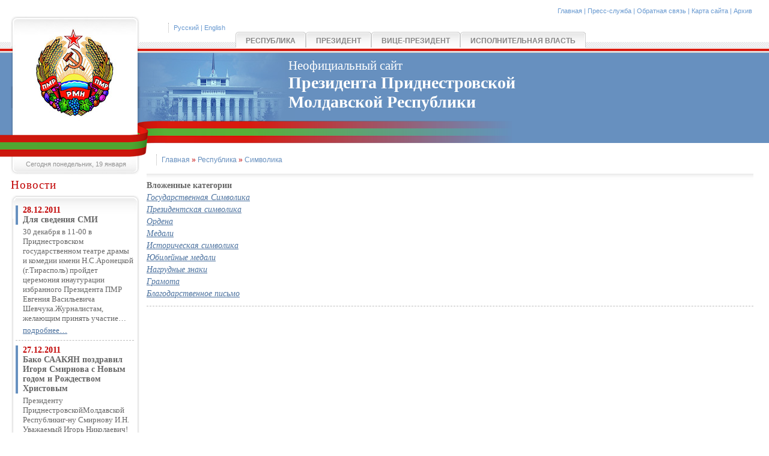

--- FILE ---
content_type: text/html; charset=window-1251
request_url: http://www.president-pmr.org/category/33.html
body_size: 3665
content:
<!DOCTYPE html PUBLIC "-//W3C//DTD HTML 4.0 Transitional//EN" "http://www.w3.org/TR/REC-html40/loose.dtd">
<html>
 <head>
  <base href="/">
  <title>Ñèìâîëèêà | Íåîôèöèàëüíûé ñàéò Ïðåçèäåíòà Ïðèäíåñòðîâñêîé Ìîëäàâñêîé Ðåñïóáëèêè (ÏÌÐ)</title>
  <link rel="stylesheet" type="text/css" href="/style/screen.css" media="screen">
  <link rel="stylesheet" type="text/css" href="/style/print.css" media="print">
  <meta http-equiv="X-UA-Compatible" content="IE=EmulateIE7">
  <meta http-equiv="Content-Type" content="text/html; charset=windows-1251">
  <link rel="alternate" href="/rss/" title="rss" type="application/rss+xml">
  <link rel="shortcut icon" href="/favicon.ico" type="image/x-icon">
  <meta name="keywords" content="ÏÌÐ, Ïðèäíåñòðîâüå, Ïðåçèäåíò, Îôèöèàëüíûé Ñàéò, Òèðàñïîëü, Ñìèðíîâ, Ïðèäíåñòðîâñêàÿ Ìîëäàâñêàÿ Ðåñïóáëèêà, Èãîðü Ñìèðíîâ, Ïðåçèäåíò ÏÌÐ, Ïðåññ-ñëóæáà, Íîâîñòè, Ïðèäíåñòðîâñêèé Ðåãèîí, Êîíôëèêò, Èñòîðèÿ, Êîðîëåâ, Âèöå-ïðåçèäåíò ÏÌÐ">
  <meta name="description" content="Íåîôèöèàëüíûé Ñàéò Ïðåçèäåíòà Ïðèäíåñòðîâñêîé Ìîëäàâñêîé Ðåñïóáëèêè (ÏÌÐ)">
  <meta name="title" content="Ñèìâîëèêà | Íåîôèöèàëüíûé ñàéò Ïðåçèäåíòà Ïðèäíåñòðîâñêîé Ìîëäàâñêîé Ðåñïóáëèêè (ÏÌÐ)">
  <meta content="index, all" name="robots">
  <meta name="author" content="Íåîôèöèàëüíûé ñàéò Ïðåçèäåíòà ÏÌÐ">
  <meta name="revisit-after" content="1 day">
  <meta content="0" http-equiv="expires">
  <meta content="document" name="resource-type">
  <meta content="global" name="distribution">
  <meta content="general" name="rating">
  <meta name="verify-v1" content="YZmZMKQ2faGKDZNPQeQzTE/JTTvYPqwp0pZcdCV0PaA=">
  <script type="text/javascript" src="script/effect.js"></script>
 </head>

 <body>

<div id="header">
 <a href="russian/">Ãëàâíàÿ</a> | <a href="/category/5.html">Ïðåññ-ñëóæáà</a> | <a href="/russian/feedback/">Îáðàòíàÿ ñâÿçü</a> | <a href="/russian/sitemap/">Êàðòà ñàéòà</a> | <a href="/category/99.html">Àðõèâ</a>
</div>

<div id="header_main">
 <div id="header_logo"><a href="/russian/"><img src="/images/president_web_page_logo.jpg" alt="Íåîôèöèàëüíûé ñàéò Ïðåçèäåíòà Ïðèäíåñòðîâñêîé Ìîëäàâñêîé Ðåñïóáëèêè"></a></div>
 <div id="header_house"><img src="/images/dom_sovetov_bg.jpg" alt="Íåîôèöèàëüíûé ñàéò Ïðåçèäåíòà Ïðèäíåñòðîâñêîé Ìîëäàâñêîé Ðåñïóáëèêè"></div>
 <div id="header_flag"><img src="/images/flag_pmr.png" alt="Íåîôèöèàëüíûé ñàéò Ïðåçèäåíòà Ïðèäíåñòðîâñêîé Ìîëäàâñêîé Ðåñïóáëèêè" class="png" style="width: 880px; height: 61px;"></div>
 <div id="header_label"><h3>Íåîôèöèàëüíûé ñàéò</h3><h1>Ïðåçèäåíòà Ïðèäíåñòðîâñêîé<br>Ìîëäàâñêîé Ðåñïóáëèêè</h1></div>
 <div id="header_date"><center><p>Ñåãîäíÿ ïîíåäåëüíèê, 19 ÿíâàðÿ</p></center></div>
</div>

<div id="menu">
 <div id="lang"><a href="/russian/">Ðóññêèé</a> | <a href="/english/">English</a></div>

 <div id="menu_label">
  <table>
   <tr>

<td><div class="menu_padding" id="padding_menu_1" style="display: none;"><h3><a href="/category/14.html">Êîíñòèòóöèÿ</a></h3><h3><a href="/category/16.html">Ãîñóäàðñòâåííîå óñòðîéñòâî</a></h3><h3><a href="/category/17.html">Îáùåñòâî è ÑÌÈ</a></h3><h3><a href="/category/18.html">Èñòîðèÿ</a></h3><h3><a href="/category/19.html">Ýêîíîìèêà</a></h3><h3><a href="/category/20.html">Âíåøíÿÿ ïîëèòèêà</a></h3><h3><a href="/category/21.html">Êóëüòóðà è ñïîðò</a></h3><h3><a href="/category/22.html">Ïðîñâåùåíèå è íàóêà</a></h3><h3><a href="/category/33.html">Ñèìâîëèêà</a></h3><h3><a href="/category/104.html">Êàðòà</a></h3></div>
<table>
 <tr><td class="menu_up_left"></td><td class="menu_up"></td><td class="menu_up_right"></td></tr><tr><td class="menu_left"><img src="/images/menu_bg.gif" alt="Ïðåçèäåíò Ïðèäíåñòðîâüÿ" style="width: 3px; height: 21px;"></td><td class="menu_main">
   <h1><a href="/category/1.html" onmouseover="scroller(1)">Ðåñïóáëèêà</a></h1>
 </td><td class="menu_right"><img src="/images/menu_bg.gif" alt="Ïðåçèäåíò Ïðèäíåñòðîâüÿ" style="width: 3px; height: 21px;"></td></tr>
</table>
    </td>
   <td><div class="menu_padding" id="padding_menu_2" style="display: none;"><h3><a href="/category/23.html">Èíñòèòóò ïðåçèäåíòà</a></h3><h3><a href="/category/24.html">Áèîãðàôèÿ ïðåçèäåíòà</a></h3><h3><a href="/category/25.html">Ïðîãðàììû</a></h3><h3><a href="/category/27.html">Ôîòîàëüáîì</a></h3><h3><a href="/category/28.html">Êíèãè</a></h3><h3><a href="/category/110.html">Äîêóìåíòû</a></h3><h3><a href="/category/125.html">Ïèñüìà Ïðåçèäåíòó</a></h3></div>
<table>
 <tr><td class="menu_up_left"></td><td class="menu_up"></td><td class="menu_up_right"></td></tr><tr><td class="menu_left"><img src="/images/menu_bg.gif" alt="Ïðåçèäåíò Ïðèäíåñòðîâüÿ" style="width: 3px; height: 21px;"></td><td class="menu_main">
   <h1><a href="/category/2.html" onmouseover="scroller(2)">Ïðåçèäåíò</a></h1>
 </td><td class="menu_right"><img src="/images/menu_bg.gif" alt="Ïðåçèäåíò Ïðèäíåñòðîâüÿ" style="width: 3px; height: 21px;"></td></tr>
</table>
    </td>
   <td><div class="menu_padding" id="padding_menu_3" style="display: none;"><h3><a href="/category/29.html">Áèîãðàôèÿ âèöå-ïðåçèäåíòà</a></h3><h3><a href="/category/30.html">Àäìèíèñòðàöèÿ ïðåçèäåíòà</a></h3><h3><a href="/category/109.html">Ðóêîâîäèòåëü Àäìèíèñòðàöèè Ïðåçèäåíòà</a></h3></div>
<table>
 <tr><td class="menu_up_left"></td><td class="menu_up"></td><td class="menu_up_right"></td></tr><tr><td class="menu_left"><img src="/images/menu_bg.gif" alt="Ïðåçèäåíò Ïðèäíåñòðîâüÿ" style="width: 3px; height: 21px;"></td><td class="menu_main">
   <h1><a href="/category/3.html" onmouseover="scroller(3)">Âèöå-ïðåçèäåíò</a></h1>
 </td><td class="menu_right"><img src="/images/menu_bg.gif" alt="Ïðåçèäåíò Ïðèäíåñòðîâüÿ" style="width: 3px; height: 21px;"></td></tr>
</table>
    </td>
   <td><div class="menu_padding" id="padding_menu_4" style="display: none;"><h3><a href="/category/31.html">Êàáèíåò Ìèíèñòðîâ</a></h3><h3><a href="/category/32.html">Ãîñóäàðñòâåííûå Àäìèíèñòðàöèè</a></h3><h3><a href="/category/108.html">Ìèíèñòåðñòâà â ëèöàõ</a></h3><h3><a href="/category/120.html">Ëèöà ãîñóäàðñòâåííûõ àäìèíèñòðàöèé</a></h3></div>
<table>
 <tr><td class="menu_up_left"></td><td class="menu_up"></td><td class="menu_up_right"></td></tr><tr><td class="menu_left"><img src="/images/menu_bg.gif" alt="Ïðåçèäåíò Ïðèäíåñòðîâüÿ" style="width: 3px; height: 21px;"></td><td class="menu_main">
   <h1><a href="/category/4.html" onmouseover="scroller(4)">Èñïîëíèòåëüíàÿ âëàñòü</a></h1>
 </td><td class="menu_right"><img src="/images/menu_bg.gif" alt="Ïðåçèäåíò Ïðèäíåñòðîâüÿ" style="width: 3px; height: 21px;"></td></tr>
</table>
    </td>
      </tr>
  </table>
 </div>
</div>

<div id="paddind_line"></div>

<div id="site_legend" onmouseover="closeAll();"><a href="http://www.president-pmr.org/russian/">Ãëàâíàÿ</a> » <a href="/category/1.html">Ðåñïóáëèêà</a> » <a href="/category/33.html">Ñèìâîëèêà</a></div>

<br>

<div>
 <table>
  <tr>
   <td class="right" nowrap="nowrap">
<h2><a href="/category/6.html">Íîâîñòè</a></h2>

<table>
 <tr><td class="block_upper_left"></td><td class="block_upper"></td><td class="block_upper_right"></td></tr>
 <tr><td class="block_left"><img src="/images/block_right_up.gif" alt="Ïðåçèäåíò Ïðèäíåñòðîâüÿ" style="width: 5px; height: 30px;"></td><td class="block_main">


<div class="block" style="border-bottom: 1px dashed #bebebe;">
 <h3>
  <span>28.12.2011</span>
  <br>
  <a href="/material/981.html">Äëÿ ñâåäåíèÿ ÑÌÈ</a>
 </h3>
 <p> 30 äåêàáðÿ â 11-00 â Ïðèäíåñòðîâñêîì ãîñóäàðñòâåííîì òåàòðå äðàìû è êîìåäèè èìåíè Í.Ñ.Àðîíåöêîé (ã.Òèðàñïîëü) ïðîéäåò öåðåìîíèÿ èíàóãóðàöèè èçáðàííîãî Ïðåçèäåíòà ÏÌÐ Åâãåíèÿ Âàñèëüåâè÷à Øåâ÷óêà.Æóðíàëèñòàì, æåëàþùèì ïðèíÿòü ó÷àñòèå…</p>
 <p><a href="/material/981.html">ïîäðîáíåå…</a></p>
</div>
  
<div class="block">
 <h3>
  <span>27.12.2011</span>
  <br>
  <a href="/material/982.html">Áàêî ÑÀÀÊßÍ ïîçäðàâèë Èãîðÿ Ñìèðíîâà ñ Íîâûì ãîäîì è Ðîæäåñòâîì Õðèñòîâûì</a>
 </h3>
 <p> Ïðåçèäåíòó ÏðèäíåñòðîâñêîéÌîëäàâñêîé Ðåñïóáëèêèã-íó Ñìèðíîâó È.Í.&nbsp; Óâàæàåìûé Èãîðü Íèêîëàåâè÷!Ïðèìèòå ìîè èñêðåííèå ïîçäðàâëåíèÿ ñ Íîâûì ãîäîì è Ðîæäåñòâîì Õðèñòîâûì!Ïóñòü íàñòóïàþùèé ãîä ñòàíåò äëÿ íàðîäà áðàòñêîãî Ïðèäíåñòðîâüÿ ãîäîì ìèðà…</p>
 <p><a href="/material/982.html">ïîäðîáíåå…</a></p>
</div>
    </td><td class="block_right"><img src="/images/block_right_up.gif" alt="Ïðåçèäåíò Ïðèäíåñòðîâüÿ" style="width: 5px; height: 30px;"></td></tr>
 <tr><td class="block_bottom_left"></td><td class="block_bottom"></td><td class="block_bottom_right"></td></tr>
</table>

<!--div id="search_block">
 <h2>Êàëåíäàðü</h2>
</div-->

<div id="search_block">
 <h2>Áûñòðûé ïîèñê<br>ïî ñàéòó</h2>
  <form method="get" action="/russian/search/" id="searchbox_000837664430112441751:tuhty2hjfoc" enctype="multipart/form-data">
   <p>
    <input type="text" id="q" name="q" size="41" maxlength="2048" class="form" value="">
    <input type="hidden" id="custom" name="cx" value="000837664430112441751:tuhty2hjfoc" checked="checked">
    <input type="hidden" name="cof" value="FORID:9">
    <input type="hidden" name="hl" value="ru">
    <input type="hidden" name="ie" value="windows-1251">
    <input type="hidden" name="oe" value="windows-1251">
   </p>
   <p><input type="image" id="s" name="sa" src="/images/button_search.gif" style="width: 103px; height: 23px; padding-left: 32px;"></p>
   <p><a href="#">ðàñøèðåííûé ïîèñê</a></p>
  </form>
</div>
<br>
&nbsp;

   </td>
   <td class="main" onmouseover="closeAll();">

<div class="text">
<p><b>Âëîæåííûå êàòåãîðèè</b></p><p><a href="/category/34.html"><i>Ãîñóäàðñòâåííàÿ Ñèìâîëèêà</i></a></p><p><a href="/category/35.html"><i>Ïðåçèäåíòñêàÿ ñèìâîëèêà</i></a></p><p><a href="/category/36.html"><i>Îðäåíà</i></a></p><p><a href="/category/37.html"><i>Ìåäàëè</i></a></p><p><a href="/category/38.html"><i>Èñòîðè÷åñêàÿ ñèìâîëèêà</i></a></p><p><a href="/category/100.html"><i>Þáèëåéíûå ìåäàëè</i></a></p><p><a href="/category/101.html"><i>Íàãðóäíûå çíàêè</i></a></p><p><a href="/category/102.html"><i>Ãðàìîòà</i></a></p><p><a href="/category/103.html"><i>Áëàãîäàðñòâåííîå ïèñüìî</i></a></p></div>
   </td>
  </tr>
 </table>
</div>

<div id="footer">
 <table>
  <tr><td class="green_l"></td><td class="white"></td><td class="green_r"></td></tr>
  <tr>
   <td class="menu_b_left"></td><td class="bottom_main">
    <p>
     <a href="/category/5.html">Ïðåññ-ñëóæáà</a> | <a href="/russian/feedback/">Îáðàòíàÿ ñâÿçü</a> | <a href="/russian/sitemap/">Êàðòà ñàéòà</a> | <a href="/category/99.html">Àðõèâ</a>
    </p>
   </td><td class="menu_b_right"></td>
  </tr>
  <tr><td class="bottom_left"></td><td class="bottom"></td><td class="bottom_right"></td></tr>
 </table>
 <div></div>
</div>

<div style="display: none;">
 <script type="text/javascript">
  document.write("<img src='http://counter.yadro.ru/hit?t44.1;r" + escape(document.referrer) + ((typeof(screen)=="undefined")?"":";s"+screen.width+"*"+screen.height+"*"+(screen.colorDepth?screen.colorDepth:screen.pixelDepth)) + ";u" + escape(document.URL) + ";" + Math.random() + "' border=0 width=31 height=31 alt='' title='LiveInternet'>");
 </script>
</div>

<br>
&nbsp;
<br>
&nbsp;

<div id="links">
</div>

 <script defer src="https://static.cloudflareinsights.com/beacon.min.js/vcd15cbe7772f49c399c6a5babf22c1241717689176015" integrity="sha512-ZpsOmlRQV6y907TI0dKBHq9Md29nnaEIPlkf84rnaERnq6zvWvPUqr2ft8M1aS28oN72PdrCzSjY4U6VaAw1EQ==" data-cf-beacon='{"version":"2024.11.0","token":"3ecf6a3e2e744cd9b6730a94fe42974b","r":1,"server_timing":{"name":{"cfCacheStatus":true,"cfEdge":true,"cfExtPri":true,"cfL4":true,"cfOrigin":true,"cfSpeedBrain":true},"location_startswith":null}}' crossorigin="anonymous"></script>
</body>
</html>


--- FILE ---
content_type: text/css
request_url: http://www.president-pmr.org/style/print.css
body_size: 340
content:
* {
 margin: 0;
 padding: 0;
 border: 0;
}
body {
 font-family:  Times New Roman, Garamond;
 font-size: 14px;
 color: #676767;
}
table {
  border-collapse: collapse;
}
table tr, table td {
  vertical-align: top;
  text-align: left;
}

#header, #menu, .right, #footer, #paddind_line, #links, #header_main 
{ display: none; }
#header_label { 
display: block;
 }

.text img {
 border: 1px solid #dfdfdf;
 padding: 3px;
 margin: 6px;
}
.text h1 {
 font-size: 16px;
 padding: 4px 0;
}

blockquote { padding-left: 24px; }
